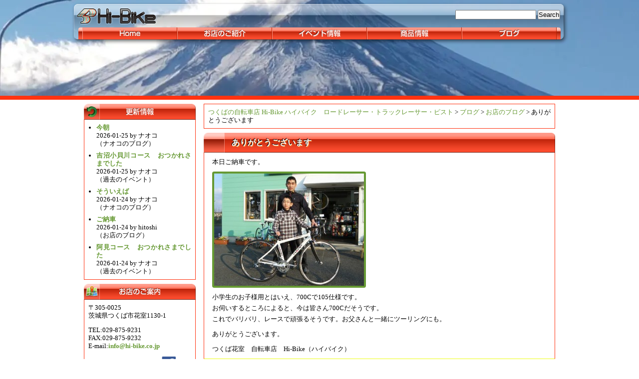

--- FILE ---
content_type: text/html; charset=UTF-8
request_url: https://www.hi-bike.co.jp/2010/03/19/%E3%81%82%E3%82%8A%E3%81%8C%E3%81%A8%E3%81%86%E3%81%94%E3%81%96%E3%81%84%E3%81%BE%E3%81%99-11/
body_size: 9114
content:
<?xml version="1.0" encoding="UTF-8"?>
<!DOCTYPE html PUBLIC "-//W3C//DTD XHTML 1.0 Transitional//EN" "http://www.w3.org/TR/xhtml1/DTD/xhtml1-transitional.dtd">
<html xmlns="http://www.w3.org/1999/xhtml" lang="ja">
<head profile="http://gmpg.org/xfn/11"><style>img.lazy{min-height:1px}</style><link rel="preload" href="https://www.hi-bike.co.jp/wp-content/plugins/w3-total-cache/pub/js/lazyload.min.js" as="script">
	<title>ありがとうございます &#8211; つくばの自転車店 Hi-Bike ハイバイク　ロードレーサー・トラックレーサー・ピスト</title>
	<meta http-equiv="content-type" content="text/html; charset=UTF-8" />
	<link rel="stylesheet" type="text/css" href="https://www.hi-bike.co.jp/wp-content/themes/hi-bike-2-1-3/style.css" />
<meta name='robots' content='max-image-preview:large' />
<script type="text/javascript">
/* <![CDATA[ */
window._wpemojiSettings = {"baseUrl":"https:\/\/s.w.org\/images\/core\/emoji\/14.0.0\/72x72\/","ext":".png","svgUrl":"https:\/\/s.w.org\/images\/core\/emoji\/14.0.0\/svg\/","svgExt":".svg","source":{"concatemoji":"https:\/\/www.hi-bike.co.jp\/wp-includes\/js\/wp-emoji-release.min.js?ver=6.4.7"}};
/*! This file is auto-generated */
!function(i,n){var o,s,e;function c(e){try{var t={supportTests:e,timestamp:(new Date).valueOf()};sessionStorage.setItem(o,JSON.stringify(t))}catch(e){}}function p(e,t,n){e.clearRect(0,0,e.canvas.width,e.canvas.height),e.fillText(t,0,0);var t=new Uint32Array(e.getImageData(0,0,e.canvas.width,e.canvas.height).data),r=(e.clearRect(0,0,e.canvas.width,e.canvas.height),e.fillText(n,0,0),new Uint32Array(e.getImageData(0,0,e.canvas.width,e.canvas.height).data));return t.every(function(e,t){return e===r[t]})}function u(e,t,n){switch(t){case"flag":return n(e,"\ud83c\udff3\ufe0f\u200d\u26a7\ufe0f","\ud83c\udff3\ufe0f\u200b\u26a7\ufe0f")?!1:!n(e,"\ud83c\uddfa\ud83c\uddf3","\ud83c\uddfa\u200b\ud83c\uddf3")&&!n(e,"\ud83c\udff4\udb40\udc67\udb40\udc62\udb40\udc65\udb40\udc6e\udb40\udc67\udb40\udc7f","\ud83c\udff4\u200b\udb40\udc67\u200b\udb40\udc62\u200b\udb40\udc65\u200b\udb40\udc6e\u200b\udb40\udc67\u200b\udb40\udc7f");case"emoji":return!n(e,"\ud83e\udef1\ud83c\udffb\u200d\ud83e\udef2\ud83c\udfff","\ud83e\udef1\ud83c\udffb\u200b\ud83e\udef2\ud83c\udfff")}return!1}function f(e,t,n){var r="undefined"!=typeof WorkerGlobalScope&&self instanceof WorkerGlobalScope?new OffscreenCanvas(300,150):i.createElement("canvas"),a=r.getContext("2d",{willReadFrequently:!0}),o=(a.textBaseline="top",a.font="600 32px Arial",{});return e.forEach(function(e){o[e]=t(a,e,n)}),o}function t(e){var t=i.createElement("script");t.src=e,t.defer=!0,i.head.appendChild(t)}"undefined"!=typeof Promise&&(o="wpEmojiSettingsSupports",s=["flag","emoji"],n.supports={everything:!0,everythingExceptFlag:!0},e=new Promise(function(e){i.addEventListener("DOMContentLoaded",e,{once:!0})}),new Promise(function(t){var n=function(){try{var e=JSON.parse(sessionStorage.getItem(o));if("object"==typeof e&&"number"==typeof e.timestamp&&(new Date).valueOf()<e.timestamp+604800&&"object"==typeof e.supportTests)return e.supportTests}catch(e){}return null}();if(!n){if("undefined"!=typeof Worker&&"undefined"!=typeof OffscreenCanvas&&"undefined"!=typeof URL&&URL.createObjectURL&&"undefined"!=typeof Blob)try{var e="postMessage("+f.toString()+"("+[JSON.stringify(s),u.toString(),p.toString()].join(",")+"));",r=new Blob([e],{type:"text/javascript"}),a=new Worker(URL.createObjectURL(r),{name:"wpTestEmojiSupports"});return void(a.onmessage=function(e){c(n=e.data),a.terminate(),t(n)})}catch(e){}c(n=f(s,u,p))}t(n)}).then(function(e){for(var t in e)n.supports[t]=e[t],n.supports.everything=n.supports.everything&&n.supports[t],"flag"!==t&&(n.supports.everythingExceptFlag=n.supports.everythingExceptFlag&&n.supports[t]);n.supports.everythingExceptFlag=n.supports.everythingExceptFlag&&!n.supports.flag,n.DOMReady=!1,n.readyCallback=function(){n.DOMReady=!0}}).then(function(){return e}).then(function(){var e;n.supports.everything||(n.readyCallback(),(e=n.source||{}).concatemoji?t(e.concatemoji):e.wpemoji&&e.twemoji&&(t(e.twemoji),t(e.wpemoji)))}))}((window,document),window._wpemojiSettings);
/* ]]> */
</script>
<style id='wp-emoji-styles-inline-css' type='text/css'>

	img.wp-smiley, img.emoji {
		display: inline !important;
		border: none !important;
		box-shadow: none !important;
		height: 1em !important;
		width: 1em !important;
		margin: 0 0.07em !important;
		vertical-align: -0.1em !important;
		background: none !important;
		padding: 0 !important;
	}
</style>
<link rel='stylesheet' id='wp-block-library-css' href='https://www.hi-bike.co.jp/wp-includes/css/dist/block-library/style.min.css?ver=6.4.7' type='text/css' media='all' />
<style id='classic-theme-styles-inline-css' type='text/css'>
/*! This file is auto-generated */
.wp-block-button__link{color:#fff;background-color:#32373c;border-radius:9999px;box-shadow:none;text-decoration:none;padding:calc(.667em + 2px) calc(1.333em + 2px);font-size:1.125em}.wp-block-file__button{background:#32373c;color:#fff;text-decoration:none}
</style>
<style id='global-styles-inline-css' type='text/css'>
body{--wp--preset--color--black: #000000;--wp--preset--color--cyan-bluish-gray: #abb8c3;--wp--preset--color--white: #ffffff;--wp--preset--color--pale-pink: #f78da7;--wp--preset--color--vivid-red: #cf2e2e;--wp--preset--color--luminous-vivid-orange: #ff6900;--wp--preset--color--luminous-vivid-amber: #fcb900;--wp--preset--color--light-green-cyan: #7bdcb5;--wp--preset--color--vivid-green-cyan: #00d084;--wp--preset--color--pale-cyan-blue: #8ed1fc;--wp--preset--color--vivid-cyan-blue: #0693e3;--wp--preset--color--vivid-purple: #9b51e0;--wp--preset--gradient--vivid-cyan-blue-to-vivid-purple: linear-gradient(135deg,rgba(6,147,227,1) 0%,rgb(155,81,224) 100%);--wp--preset--gradient--light-green-cyan-to-vivid-green-cyan: linear-gradient(135deg,rgb(122,220,180) 0%,rgb(0,208,130) 100%);--wp--preset--gradient--luminous-vivid-amber-to-luminous-vivid-orange: linear-gradient(135deg,rgba(252,185,0,1) 0%,rgba(255,105,0,1) 100%);--wp--preset--gradient--luminous-vivid-orange-to-vivid-red: linear-gradient(135deg,rgba(255,105,0,1) 0%,rgb(207,46,46) 100%);--wp--preset--gradient--very-light-gray-to-cyan-bluish-gray: linear-gradient(135deg,rgb(238,238,238) 0%,rgb(169,184,195) 100%);--wp--preset--gradient--cool-to-warm-spectrum: linear-gradient(135deg,rgb(74,234,220) 0%,rgb(151,120,209) 20%,rgb(207,42,186) 40%,rgb(238,44,130) 60%,rgb(251,105,98) 80%,rgb(254,248,76) 100%);--wp--preset--gradient--blush-light-purple: linear-gradient(135deg,rgb(255,206,236) 0%,rgb(152,150,240) 100%);--wp--preset--gradient--blush-bordeaux: linear-gradient(135deg,rgb(254,205,165) 0%,rgb(254,45,45) 50%,rgb(107,0,62) 100%);--wp--preset--gradient--luminous-dusk: linear-gradient(135deg,rgb(255,203,112) 0%,rgb(199,81,192) 50%,rgb(65,88,208) 100%);--wp--preset--gradient--pale-ocean: linear-gradient(135deg,rgb(255,245,203) 0%,rgb(182,227,212) 50%,rgb(51,167,181) 100%);--wp--preset--gradient--electric-grass: linear-gradient(135deg,rgb(202,248,128) 0%,rgb(113,206,126) 100%);--wp--preset--gradient--midnight: linear-gradient(135deg,rgb(2,3,129) 0%,rgb(40,116,252) 100%);--wp--preset--font-size--small: 13px;--wp--preset--font-size--medium: 20px;--wp--preset--font-size--large: 36px;--wp--preset--font-size--x-large: 42px;--wp--preset--spacing--20: 0.44rem;--wp--preset--spacing--30: 0.67rem;--wp--preset--spacing--40: 1rem;--wp--preset--spacing--50: 1.5rem;--wp--preset--spacing--60: 2.25rem;--wp--preset--spacing--70: 3.38rem;--wp--preset--spacing--80: 5.06rem;--wp--preset--shadow--natural: 6px 6px 9px rgba(0, 0, 0, 0.2);--wp--preset--shadow--deep: 12px 12px 50px rgba(0, 0, 0, 0.4);--wp--preset--shadow--sharp: 6px 6px 0px rgba(0, 0, 0, 0.2);--wp--preset--shadow--outlined: 6px 6px 0px -3px rgba(255, 255, 255, 1), 6px 6px rgba(0, 0, 0, 1);--wp--preset--shadow--crisp: 6px 6px 0px rgba(0, 0, 0, 1);}:where(.is-layout-flex){gap: 0.5em;}:where(.is-layout-grid){gap: 0.5em;}body .is-layout-flow > .alignleft{float: left;margin-inline-start: 0;margin-inline-end: 2em;}body .is-layout-flow > .alignright{float: right;margin-inline-start: 2em;margin-inline-end: 0;}body .is-layout-flow > .aligncenter{margin-left: auto !important;margin-right: auto !important;}body .is-layout-constrained > .alignleft{float: left;margin-inline-start: 0;margin-inline-end: 2em;}body .is-layout-constrained > .alignright{float: right;margin-inline-start: 2em;margin-inline-end: 0;}body .is-layout-constrained > .aligncenter{margin-left: auto !important;margin-right: auto !important;}body .is-layout-constrained > :where(:not(.alignleft):not(.alignright):not(.alignfull)){max-width: var(--wp--style--global--content-size);margin-left: auto !important;margin-right: auto !important;}body .is-layout-constrained > .alignwide{max-width: var(--wp--style--global--wide-size);}body .is-layout-flex{display: flex;}body .is-layout-flex{flex-wrap: wrap;align-items: center;}body .is-layout-flex > *{margin: 0;}body .is-layout-grid{display: grid;}body .is-layout-grid > *{margin: 0;}:where(.wp-block-columns.is-layout-flex){gap: 2em;}:where(.wp-block-columns.is-layout-grid){gap: 2em;}:where(.wp-block-post-template.is-layout-flex){gap: 1.25em;}:where(.wp-block-post-template.is-layout-grid){gap: 1.25em;}.has-black-color{color: var(--wp--preset--color--black) !important;}.has-cyan-bluish-gray-color{color: var(--wp--preset--color--cyan-bluish-gray) !important;}.has-white-color{color: var(--wp--preset--color--white) !important;}.has-pale-pink-color{color: var(--wp--preset--color--pale-pink) !important;}.has-vivid-red-color{color: var(--wp--preset--color--vivid-red) !important;}.has-luminous-vivid-orange-color{color: var(--wp--preset--color--luminous-vivid-orange) !important;}.has-luminous-vivid-amber-color{color: var(--wp--preset--color--luminous-vivid-amber) !important;}.has-light-green-cyan-color{color: var(--wp--preset--color--light-green-cyan) !important;}.has-vivid-green-cyan-color{color: var(--wp--preset--color--vivid-green-cyan) !important;}.has-pale-cyan-blue-color{color: var(--wp--preset--color--pale-cyan-blue) !important;}.has-vivid-cyan-blue-color{color: var(--wp--preset--color--vivid-cyan-blue) !important;}.has-vivid-purple-color{color: var(--wp--preset--color--vivid-purple) !important;}.has-black-background-color{background-color: var(--wp--preset--color--black) !important;}.has-cyan-bluish-gray-background-color{background-color: var(--wp--preset--color--cyan-bluish-gray) !important;}.has-white-background-color{background-color: var(--wp--preset--color--white) !important;}.has-pale-pink-background-color{background-color: var(--wp--preset--color--pale-pink) !important;}.has-vivid-red-background-color{background-color: var(--wp--preset--color--vivid-red) !important;}.has-luminous-vivid-orange-background-color{background-color: var(--wp--preset--color--luminous-vivid-orange) !important;}.has-luminous-vivid-amber-background-color{background-color: var(--wp--preset--color--luminous-vivid-amber) !important;}.has-light-green-cyan-background-color{background-color: var(--wp--preset--color--light-green-cyan) !important;}.has-vivid-green-cyan-background-color{background-color: var(--wp--preset--color--vivid-green-cyan) !important;}.has-pale-cyan-blue-background-color{background-color: var(--wp--preset--color--pale-cyan-blue) !important;}.has-vivid-cyan-blue-background-color{background-color: var(--wp--preset--color--vivid-cyan-blue) !important;}.has-vivid-purple-background-color{background-color: var(--wp--preset--color--vivid-purple) !important;}.has-black-border-color{border-color: var(--wp--preset--color--black) !important;}.has-cyan-bluish-gray-border-color{border-color: var(--wp--preset--color--cyan-bluish-gray) !important;}.has-white-border-color{border-color: var(--wp--preset--color--white) !important;}.has-pale-pink-border-color{border-color: var(--wp--preset--color--pale-pink) !important;}.has-vivid-red-border-color{border-color: var(--wp--preset--color--vivid-red) !important;}.has-luminous-vivid-orange-border-color{border-color: var(--wp--preset--color--luminous-vivid-orange) !important;}.has-luminous-vivid-amber-border-color{border-color: var(--wp--preset--color--luminous-vivid-amber) !important;}.has-light-green-cyan-border-color{border-color: var(--wp--preset--color--light-green-cyan) !important;}.has-vivid-green-cyan-border-color{border-color: var(--wp--preset--color--vivid-green-cyan) !important;}.has-pale-cyan-blue-border-color{border-color: var(--wp--preset--color--pale-cyan-blue) !important;}.has-vivid-cyan-blue-border-color{border-color: var(--wp--preset--color--vivid-cyan-blue) !important;}.has-vivid-purple-border-color{border-color: var(--wp--preset--color--vivid-purple) !important;}.has-vivid-cyan-blue-to-vivid-purple-gradient-background{background: var(--wp--preset--gradient--vivid-cyan-blue-to-vivid-purple) !important;}.has-light-green-cyan-to-vivid-green-cyan-gradient-background{background: var(--wp--preset--gradient--light-green-cyan-to-vivid-green-cyan) !important;}.has-luminous-vivid-amber-to-luminous-vivid-orange-gradient-background{background: var(--wp--preset--gradient--luminous-vivid-amber-to-luminous-vivid-orange) !important;}.has-luminous-vivid-orange-to-vivid-red-gradient-background{background: var(--wp--preset--gradient--luminous-vivid-orange-to-vivid-red) !important;}.has-very-light-gray-to-cyan-bluish-gray-gradient-background{background: var(--wp--preset--gradient--very-light-gray-to-cyan-bluish-gray) !important;}.has-cool-to-warm-spectrum-gradient-background{background: var(--wp--preset--gradient--cool-to-warm-spectrum) !important;}.has-blush-light-purple-gradient-background{background: var(--wp--preset--gradient--blush-light-purple) !important;}.has-blush-bordeaux-gradient-background{background: var(--wp--preset--gradient--blush-bordeaux) !important;}.has-luminous-dusk-gradient-background{background: var(--wp--preset--gradient--luminous-dusk) !important;}.has-pale-ocean-gradient-background{background: var(--wp--preset--gradient--pale-ocean) !important;}.has-electric-grass-gradient-background{background: var(--wp--preset--gradient--electric-grass) !important;}.has-midnight-gradient-background{background: var(--wp--preset--gradient--midnight) !important;}.has-small-font-size{font-size: var(--wp--preset--font-size--small) !important;}.has-medium-font-size{font-size: var(--wp--preset--font-size--medium) !important;}.has-large-font-size{font-size: var(--wp--preset--font-size--large) !important;}.has-x-large-font-size{font-size: var(--wp--preset--font-size--x-large) !important;}
.wp-block-navigation a:where(:not(.wp-element-button)){color: inherit;}
:where(.wp-block-post-template.is-layout-flex){gap: 1.25em;}:where(.wp-block-post-template.is-layout-grid){gap: 1.25em;}
:where(.wp-block-columns.is-layout-flex){gap: 2em;}:where(.wp-block-columns.is-layout-grid){gap: 2em;}
.wp-block-pullquote{font-size: 1.5em;line-height: 1.6;}
</style>

<!-- PixoPoint Menu Plugin v0.6.30 by PixoPoint Web Development ... http://pixopoint.com/pixopoint-menu/ -->
<link rel="stylesheet" type="text/css" href="https://www.hi-bike.co.jp/wp-content/plugins/pixopoint-menu/css/style.php" />
<!--[if lte IE 7]><script type="text/javascript" src="https://www.hi-bike.co.jp/wp-content/plugins/pixopoint-menu/scripts/suckerfish_ie.js"></script><![endif]-->
<link rel="https://api.w.org/" href="https://www.hi-bike.co.jp/wp-json/" /><link rel="alternate" type="application/json" href="https://www.hi-bike.co.jp/wp-json/wp/v2/posts/5138" /><link rel="EditURI" type="application/rsd+xml" title="RSD" href="https://www.hi-bike.co.jp/xmlrpc.php?rsd" />
<meta name="generator" content="WordPress 6.4.7" />
<link rel="canonical" href="https://www.hi-bike.co.jp/2010/03/19/%e3%81%82%e3%82%8a%e3%81%8c%e3%81%a8%e3%81%86%e3%81%94%e3%81%96%e3%81%84%e3%81%be%e3%81%99-11/" />
<link rel='shortlink' href='https://www.hi-bike.co.jp/?p=5138' />
<link rel="alternate" type="application/json+oembed" href="https://www.hi-bike.co.jp/wp-json/oembed/1.0/embed?url=https%3A%2F%2Fwww.hi-bike.co.jp%2F2010%2F03%2F19%2F%25e3%2581%2582%25e3%2582%258a%25e3%2581%258c%25e3%2581%25a8%25e3%2581%2586%25e3%2581%2594%25e3%2581%2596%25e3%2581%2584%25e3%2581%25be%25e3%2581%2599-11%2F" />
<link rel="alternate" type="text/xml+oembed" href="https://www.hi-bike.co.jp/wp-json/oembed/1.0/embed?url=https%3A%2F%2Fwww.hi-bike.co.jp%2F2010%2F03%2F19%2F%25e3%2581%2582%25e3%2582%258a%25e3%2581%258c%25e3%2581%25a8%25e3%2581%2586%25e3%2581%2594%25e3%2581%2596%25e3%2581%2584%25e3%2581%25be%25e3%2581%2599-11%2F&#038;format=xml" />
<link rel="stylesheet" type="text/css" href="https://www.hi-bike.co.jp/wp-content/plugins/lpbc-archive/lpbc-archive.css" />
	<!-- Suckerfish WordPress plugin by Ryan Hellyer ... https://geek.hellyer.kiwi/ -->
	<!--[if lte IE 7]><script type="text/javascript" src="https://www.hi-bike.co.jp/wp-content/plugins/ryans-suckerfish-wordpress-dropdown-menu/suckerfish_ie.js"></script><![endif]-->

			<style type="text/css">
				div#eyecatch { background: url(https://www.hi-bike.co.jp/wp-content/uploads/2024/01/cropped-cropped-3d4bf3bfe6ed839b9122b366a947bef3.jpg) center center no-repeat }
			</style>
			<link rel="alternate" type="application/rss+xml" href="https://www.hi-bike.co.jp/feed/" title="つくばの自転車店 Hi-Bike ハイバイク　ロードレーサー・トラックレーサー・ピスト latest posts" />
	<link rel="alternate" type="application/rss+xml" href="https://www.hi-bike.co.jp/comments/feed/" title="つくばの自転車店 Hi-Bike ハイバイク　ロードレーサー・トラックレーサー・ピスト latest comments" />
	<link rel="pingback" href="https://www.hi-bike.co.jp/xmlrpc.php" />
<!--[if IE 6]>
<script src="http://www.hi-bike.co.jp/wp-content/scripts/DD_belatedPNG.js"></script>
<script>DD_belatedPNG.fix('img, div, .png_bg');</script>
<![endif]--> 
<!--[if IE]>
	<script type="text/javascript" src="http://www.hi-bike.co.jp/wp-content/scripts/jquery.js"></script>
		<scripttype="text/javascript" src="http://www.hi-bike.co.jp/wp-content/scripts/jquery.dimensions.js"></script>
		<script type="text/javascript" src="http://www.hi-bike.co.jp/wp-content/scripts/jquery.dropshadow.js"></script>
	<script type="text/javascript">
		window.onload = function(){
		$("h1.page-title").dropShadow({
		left: 0,                           // 左からの距離
		top: 2,                            // 上からの距離
		opacity: 0.75,                      // 透明度
		blur: 2,                           // ぼかし
		color: "black"                       // 影の色
		});
		}
	</script>
<![endif]-->

</head>

<body class="wordpress y2026 m01 d26 h06 single postid-5138 s-y2010 s-m03 s-d20 s-h05 s-category-shopblog s-author-dongamekiller">
	<div id="wrapper" class="hfeed">
		<div id="header">
			<a id="logo" href="http://www.hi-bike.co.jp/"><img class="lazy" src="data:image/svg+xml,%3Csvg%20xmlns='http://www.w3.org/2000/svg'%20viewBox='0%200%20169%2044'%3E%3C/svg%3E" data-src="https://www.hi-bike.co.jp/wp-content/themes/hi-bike-2-1-3/images/logo.png" alt="Hi-Bike" title="Hi-Bike ロゴ―マーク" width=169 height=44></a>
			<div id="menu">
				
<!-- PixoPoint Menu Plugin by PixoPoint Web Development ... http://pixopoint.com/pixopoint-menu/ -->

<div id="pixopoint_menu1_wrapper">
	<div id="pixopoint_menu1">

		<ul class="sf-menu" id="suckerfishnav">
<li><a href="https://www.hi-bike.co.jp/">Home</a></li><li class="page_item page-item-2 page_item_has_children"><a href="https://www.hi-bike.co.jp/about/">お店のご紹介</a>
<ul class='children'>
	<li class="page_item page-item-2853 page_item_has_children"><a href="https://www.hi-bike.co.jp/about/milani%e3%83%bb%e3%83%9f%e3%83%a9%e3%83%bc%e3%83%8b/">milani・ミラーニ</a>
	<ul class='children'>
		<li class="page_item page-item-2885"><a href="https://www.hi-bike.co.jp/about/milani%e3%83%bb%e3%83%9f%e3%83%a9%e3%83%bc%e3%83%8b/%e3%83%9f%e3%83%a9%e3%83%bc%e3%83%8b%e7%a4%be%e3%81%ae%e6%ad%b4%e5%8f%b2/">ミラーニ社の歴史</a></li>
		<li class="page_item page-item-2883"><a href="https://www.hi-bike.co.jp/about/milani%e3%83%bb%e3%83%9f%e3%83%a9%e3%83%bc%e3%83%8b/%e3%83%ac%e3%83%bc%e3%82%b9%e3%82%b7%e3%83%bc%e3%83%b3%e3%81%a7%e3%81%ae%e6%b4%bb%e8%ba%8d/">レースシーンでの活躍</a></li>
		<li class="page_item page-item-2900 page_item_has_children"><a href="https://www.hi-bike.co.jp/about/milani%e3%83%bb%e3%83%9f%e3%83%a9%e3%83%bc%e3%83%8b/%e3%83%a2%e3%83%87%e3%83%ab%e3%81%ae%e3%81%94%e7%b4%b9%e4%bb%8b/">モデルのご紹介</a>
		<ul class='children'>
			<li class="page_item page-item-9473"><a href="https://www.hi-bike.co.jp/about/milani%e3%83%bb%e3%83%9f%e3%83%a9%e3%83%bc%e3%83%8b/%e3%83%a2%e3%83%87%e3%83%ab%e3%81%ae%e3%81%94%e7%b4%b9%e4%bb%8b/%e3%82%af%e3%83%ad%e3%82%b9%e3%83%90%e3%82%a4%e3%82%af/">クロスバイク</a></li>
			<li class="page_item page-item-2913"><a href="https://www.hi-bike.co.jp/about/milani%e3%83%bb%e3%83%9f%e3%83%a9%e3%83%bc%e3%83%8b/%e3%83%a2%e3%83%87%e3%83%ab%e3%81%ae%e3%81%94%e7%b4%b9%e4%bb%8b/%e3%83%ad%e3%83%bc%e3%83%89%e3%83%ac%e3%83%bc%e3%82%b5%e3%83%bc/">ロードレーサー</a></li>
			<li class="page_item page-item-2926"><a href="https://www.hi-bike.co.jp/about/milani%e3%83%bb%e3%83%9f%e3%83%a9%e3%83%bc%e3%83%8b/%e3%83%a2%e3%83%87%e3%83%ab%e3%81%ae%e3%81%94%e7%b4%b9%e4%bb%8b/%e3%83%88%e3%83%a9%e3%83%83%e3%82%af%e3%83%ac%e3%83%bc%e3%82%b5%e3%83%bc%e3%83%bb%e3%83%94%e3%82%b9%e3%83%88/">トラックレーサー・ピスト</a></li>
			<li class="page_item page-item-2922"><a href="https://www.hi-bike.co.jp/about/milani%e3%83%bb%e3%83%9f%e3%83%a9%e3%83%bc%e3%83%8b/%e3%83%a2%e3%83%87%e3%83%ab%e3%81%ae%e3%81%94%e7%b4%b9%e4%bb%8b/%e3%82%b7%e3%82%af%e3%83%ad%e3%82%af%e3%83%ad%e3%82%b9%e3%83%90%e3%82%a4%e3%82%af/">シクロクロスバイク</a></li>
			<li class="page_item page-item-2919"><a href="https://www.hi-bike.co.jp/about/milani%e3%83%bb%e3%83%9f%e3%83%a9%e3%83%bc%e3%83%8b/%e3%83%a2%e3%83%87%e3%83%ab%e3%81%ae%e3%81%94%e7%b4%b9%e4%bb%8b/tt%e3%83%90%e3%82%a4%e3%82%af/">TTバイク</a></li>
		</ul>
</li>
	</ul>
</li>
	<li class="page_item page-item-59950"><a href="https://www.hi-bike.co.jp/about/%e7%8f%be%e9%87%91%e3%83%9d%e3%82%a4%e3%83%b3%e3%83%88%e3%82%ab%e3%83%bc%e3%83%89/">現金ポイントカード</a></li>
	<li class="page_item page-item-313"><a href="https://www.hi-bike.co.jp/about/brands/">主な取り扱いブランド</a></li>
	<li class="page_item page-item-31"><a href="https://www.hi-bike.co.jp/about/calendar/">カレンダー</a></li>
	<li class="page_item page-item-315 page_item_has_children"><a href="https://www.hi-bike.co.jp/about/maintenance/">サービス・トレーニング</a>
	<ul class='children'>
		<li class="page_item page-item-427"><a href="https://www.hi-bike.co.jp/about/maintenance/overhaul/">オーバーホール</a></li>
	</ul>
</li>
	<li class="page_item page-item-10"><a href="https://www.hi-bike.co.jp/about/the-location-and-access/">所在地とアクセス</a></li>
	<li class="page_item page-item-17"><a href="https://www.hi-bike.co.jp/about/the-staff/">スタッフのご紹介</a></li>
</ul>
</li>
<li class="cat-item cat-item-1"><a href="https://www.hi-bike.co.jp/category/events/">イベント情報</a>
<ul class='children'>
<li class="cat-item cat-item-30"><a href="https://www.hi-bike.co.jp/category/events/recruit/">参加者募集中！</a>
</li>
<li class="cat-item cat-item-31"><a href="https://www.hi-bike.co.jp/category/events/attention/">ご参加頂くにあたって</a>
</li>
<li class="cat-item cat-item-32"><a href="https://www.hi-bike.co.jp/category/events/past_event/">過去のイベント</a>
</li>
<li class="cat-item cat-item-33"><a href="https://www.hi-bike.co.jp/category/events/kind_of_event/">イベントの種類</a>
</li>
<li class="cat-item cat-item-34"><a href="https://www.hi-bike.co.jp/category/events/%e4%bb%8a%e6%9c%88%e3%81%ae%e3%82%a4%e3%83%99%e3%83%b3%e3%83%88/">今月のイベント</a>
</li>
</ul>
</li>
<li class="cat-item cat-item-3"><a href="https://www.hi-bike.co.jp/category/items/">商品情報</a>
<ul class='children'>
<li class="cat-item cat-item-14"><a href="https://www.hi-bike.co.jp/category/items/supplements/">補給</a>
</li>
<li class="cat-item cat-item-15"><a href="https://www.hi-bike.co.jp/category/items/tires_tubes/">タイヤ・チューブ</a>
</li>
<li class="cat-item cat-item-16"><a href="https://www.hi-bike.co.jp/category/items/wheels/">ホイール</a>
</li>
<li class="cat-item cat-item-17"><a href="https://www.hi-bike.co.jp/category/items/saddles/">サドル</a>
</li>
<li class="cat-item cat-item-18"><a href="https://www.hi-bike.co.jp/category/items/pumps/">ポンプ</a>
</li>
<li class="cat-item cat-item-19"><a href="https://www.hi-bike.co.jp/category/items/wears/">ウェア</a>
</li>
<li class="cat-item cat-item-20"><a href="https://www.hi-bike.co.jp/category/items/accessories/">アクセサリー</a>
</li>
<li class="cat-item cat-item-21"><a href="https://www.hi-bike.co.jp/category/items/components/">コンポーネント</a>
</li>
<li class="cat-item cat-item-22"><a href="https://www.hi-bike.co.jp/category/items/frames/">フレーム</a>
</li>
<li class="cat-item cat-item-23"><a href="https://www.hi-bike.co.jp/category/items/complete_bikes/">完成車</a>
</li>
<li class="cat-item cat-item-35"><a href="https://www.hi-bike.co.jp/category/items/%e3%83%98%e3%83%ab%e3%83%a1%e3%83%83%e3%83%88%e3%83%bb%e3%82%a2%e3%82%a4%e3%82%a6%e3%82%a7%e3%82%a2/">ヘルメット・アイウェア</a>
</li>
<li class="cat-item cat-item-46"><a href="https://www.hi-bike.co.jp/category/items/milani%e3%83%bb%e3%83%9f%e3%83%a9%e3%83%bc%e3%83%8b/">milani・ミラーニ</a>
</li>
</ul>
</li>
<li class="cat-item cat-item-4"><a href="https://www.hi-bike.co.jp/category/blog/">ブログ</a>
<ul class='children'>
<li class="cat-item cat-item-7"><a href="https://www.hi-bike.co.jp/category/blog/shopblog/">お店のブログ</a>
</li>
<li class="cat-item cat-item-8"><a href="https://www.hi-bike.co.jp/category/blog/manager-the-adults-blog/">店長ブログ</a>
</li>
<li class="cat-item cat-item-10"><a href="https://www.hi-bike.co.jp/category/blog/tsukadas-blog/">ツカダブログ</a>
</li>
<li class="cat-item cat-item-27"><a href="https://www.hi-bike.co.jp/category/blog/naokos-blog/">ナオコのブログ</a>
</li>
</ul>
</li>
</ul>
	</div>
</div>
			</div><!-- #menu -->
			<form id="searchform" class="blog-search" method="get" action="https://www.hi-bike.co.jp">
				<input id="s" name="s" type="text" class="text" value="" size="20" tabindex="1" />
				<input type="submit" class="button" value="Search" tabindex="2" />
			</form><!-- #searchform -->
		</div><!--  #header -->
		<div id="access">
	<!--		<div class="skip-link"><a href="#content" title="Skip to content">Skip to content</a></div> -->
					</div><!-- #access -->	<div id="eyecatch">
	</div><!-- #eyecatch -->
	<!-- カバー -->
	<div id="cover">

	<!-- フィッター -->
	<div id="fitter">

	<!-- コンテナ -->
	<div id="container">

		<!-- コンテント -->
		<div id="content">


			<div class="breadcrumb">
				<!-- Breadcrumb NavXT 7.3.0 -->
<span property="itemListElement" typeof="ListItem"><a property="item" typeof="WebPage" title="つくばの自転車店 Hi-Bike ハイバイク　ロードレーサー・トラックレーサー・ピストへ移動する" href="https://www.hi-bike.co.jp" class="home" ><span property="name">つくばの自転車店 Hi-Bike ハイバイク　ロードレーサー・トラックレーサー・ピスト</span></a><meta property="position" content="1"></span> &gt; <span property="itemListElement" typeof="ListItem"><a property="item" typeof="WebPage" title="Go to the ブログ カテゴリー archives." href="https://www.hi-bike.co.jp/category/blog/" class="taxonomy category" ><span property="name">ブログ</span></a><meta property="position" content="2"></span> &gt; <span property="itemListElement" typeof="ListItem"><a property="item" typeof="WebPage" title="Go to the お店のブログ カテゴリー archives." href="https://www.hi-bike.co.jp/category/blog/shopblog/" class="taxonomy category" ><span property="name">お店のブログ</span></a><meta property="position" content="3"></span> &gt; <span property="itemListElement" typeof="ListItem"><span property="name" class="post post-post current-item">ありがとうございます</span><meta property="url" content="https://www.hi-bike.co.jp/2010/03/19/%e3%81%82%e3%82%8a%e3%81%8c%e3%81%a8%e3%81%86%e3%81%94%e3%81%96%e3%81%84%e3%81%be%e3%81%99-11/"><meta property="position" content="4"></span>			</div>

			<div id="post-5138" class="hentry p1 post publish author-%e3%83%84%e3%82%ab%e3%83%80 category-shopblog untagged y2010 m03 d20 h05">
				<h2 class="entry-title">ありがとうございます</h2>
				<div class="entry-content">
<p>本日ご納車です。</p>
<p><a href="https://www.hi-bike.co.jp/wp-content/uploads/2010/03/ddcee37be19ae808e868709047643094.jpg"><img fetchpriority="high" decoding="async" src="data:image/svg+xml,%3Csvg%20xmlns='http://www.w3.org/2000/svg'%20viewBox='0%200%20300%20225'%3E%3C/svg%3E" data-src="https://www.hi-bike.co.jp/wp-content/uploads/2010/03/ddcee37be19ae808e868709047643094-300x225.jpg" alt="" title="" width="300" height="225" class="alignnone size-medium wp-image-5139 lazy" data-srcset="https://www.hi-bike.co.jp/wp-content/uploads/2010/03/ddcee37be19ae808e868709047643094-300x225.jpg 300w, https://www.hi-bike.co.jp/wp-content/uploads/2010/03/ddcee37be19ae808e868709047643094.jpg 640w" data-sizes="(max-width: 300px) 100vw, 300px" /></a><br />
小学生のお子様用とはいえ、700Cで105仕様です。<br />
お伺いするところによると、今は皆さん700Cだそうです。<br />
これでバリバリ、レースで頑張るそうです。お父さんと一緒にツーリングにも。</p>
<p>ありがとうございます。</p>
<p>つくば花室　自転車店　Hi-Bike（ハイバイク）</p>

			</div><!-- .post -->
				<div class="entry-meta">
					<div class="meta-text">
						<a href="https://www.hi-bike.co.jp/category/blog/shopblog/" rel="category tag">お店のブログ</a>
						Both comments and trackbacks are currently closed.					</div>
				</div>
			</div>
			<div id="nav-below" class="navigation">
				<div class="nav-previous"><a href="https://www.hi-bike.co.jp/2010/03/19/%e3%83%ac%e3%82%a4%e3%83%b3%e3%83%9c%e3%83%bc%e3%83%ad%e3%83%bc%e3%82%ba/" rel="prev"><span class="meta-nav">&laquo;</span> レインボーローズ</a></div>
				<div class="nav-next"><a href="https://www.hi-bike.co.jp/2010/03/19/fuji-1%e5%8f%b0%e7%9b%ae/" rel="next">FUJI 1台目 STRATOS <span class="meta-nav">&raquo;</span></a></div>
			</div>

			<div id="comments">

			</div><!-- #comments -->

		</div><!-- #content -->
	</div><!-- #container -->

	<div id="primary" class="sidebar">
		<ul class="xoxo">

			<li id="recent-posts" class="widget widget_rrm_recent_posts">
				<h3 class="widgettitle">更新情報</h3>
<ul><li><h4><a href="https://www.hi-bike.co.jp/2026/01/25/%e4%bb%8a%e6%9c%9d-18/" rel="bookmark" title="2026-01-25">今朝</a></h4>2026-01-25 by ナオコ<br>（ナオコのブログ）</li>

<li><h4><a href="https://www.hi-bike.co.jp/2026/01/25/%e5%90%89%e6%b2%bc%e5%b0%8f%e8%b2%9d%e5%b7%9d%e3%82%b3%e3%83%bc%e3%82%b9%e3%80%80%e3%81%8a%e3%81%a4%e3%81%8b%e3%82%8c%e3%81%95%e3%81%be%e3%81%a7%e3%81%97%e3%81%9f-17/" rel="bookmark" title="2026-01-25">吉沼小貝川コース　おつかれさまでした</a></h4>2026-01-25 by ナオコ<br>（過去のイベント）</li>

<li><h4><a href="https://www.hi-bike.co.jp/2026/01/24/%e3%81%9d%e3%81%86%e3%81%84%e3%81%88%e3%81%b0-13/" rel="bookmark" title="2026-01-24">そういえば</a></h4>2026-01-24 by ナオコ<br>（ナオコのブログ）</li>

<li><h4><a href="https://www.hi-bike.co.jp/2026/01/24/%e3%81%94%e7%b4%8d%e8%bb%8a-439/" rel="bookmark" title="2026-01-24">ご納車</a></h4>2026-01-24 by hitoshi<br>（お店のブログ）</li>

<li><h4><a href="https://www.hi-bike.co.jp/2026/01/24/%e9%98%bf%e8%a6%8b%e3%82%b3%e3%83%bc%e3%82%b9%e3%80%80%e3%81%8a%e3%81%a4%e3%81%8b%e3%82%8c%e3%81%95%e3%81%be%e3%81%a7%e3%81%97%e3%81%9f-3/" rel="bookmark" title="2026-01-24">阿見コース　おつかれさまでした</a></h4>2026-01-24 by ナオコ<br>（過去のイベント）</li>
</ul><!-- Recent Posts took 3.309 ms -->
			</li>

			<li id="text-3" class="widget widget_text">
				<h3 class="widgettitle">お店のご案内</h3>
			<div class="textwidget"><p>〒305-0025<br />茨城県つくば市花室1130-1</p>
<p>TEL:029-875-9231<br />FAX:029-875-9232<br />
E-mail:<a href="mailto:info@hi-bike.co.jp?preview=1&amp;template=hibike-2010-03&amp;stylesheet=hibike-2010-03">info@hi-bike.co.jp</a></p>
<center><a href="https://www.facebook.com/Hi-Bike-%E3%83%8F%E3%82%A4%E3%83%90%E3%82%A4%E3%82%AF-170807003011736/"><img class="lazy" src="data:image/svg+xml,%3Csvg%20xmlns='http://www.w3.org/2000/svg'%20viewBox='0%200%201%201'%3E%3C/svg%3E" data-src="http://www.hi-bike.co.jp/wp-content/uploads/2016/09/FB-FindUsonFacebook-online-144_ja_JP.png"></a></center><br />
<p>営業時間<br />12:00～19:00</p><p>定休日<br /> 毎週水・木曜日<br />（ただし祝日の場合は営業）</p>
<p>無料駐車場あり<br />敷地内に15台駐車可</p></div>
		
			</li>
		</ul>
	</div><!-- #primary .sidebar -->

	<div id="secondary" class="sidebar">
		<ul class="xoxo">

			<li id="rss-links">
				<h3>RSS Feeds</h3>
				<ul>
					<li><a href="https://www.hi-bike.co.jp/feed/" title="つくばの自転車店 Hi-Bike ハイバイク　ロードレーサー・トラックレーサー・ピスト latest posts" rel="alternate" type="application/rss+xml">All posts</a></li>
					<li><a href="https://www.hi-bike.co.jp/comments/feed/" title="つくばの自転車店 Hi-Bike ハイバイク　ロードレーサー・トラックレーサー・ピスト latest comments" rel="alternate" type="application/rss+xml">All comments</a></li>
				</ul>
			</li>

			<li id="meta">
				<h3>Meta</h3>
				<ul>
					<li><a href="https://www.hi-bike.co.jp/wp-login.php?action=register">登録</a></li>
					<li><a href="https://www.hi-bike.co.jp/wp-login.php">ログイン</a></li>
					
				</ul>
			</li>
		</ul>
	</div><!-- #secondary .sidebar -->
		</div><!-- #fitter -->
		<!-- /フィッター -->

	</div"><!-- #cover -->
	<!-- /カバー -->

</div><!-- #wrapper .hfeed -->
	<div id="footer">
		<p>Copyright © 2024 - 2009 Hi-Bike Co.,Ltd. All Rights Reserved.</p>
		<span id="generator-link"><a href="http://wordpress.org/" title="WordPress" rel="generator">WordPress</a></span>
		<span class="meta-sep">|</span>
		<span id="theme-link"><a href="http://www.plaintxt.org/themes/sandbox/" title="Sandbox theme for WordPress" rel="designer">Sandbox</a></span>
	</div><!-- #footer -->


<script>window.w3tc_lazyload=1,window.lazyLoadOptions={elements_selector:".lazy",callback_loaded:function(t){var e;try{e=new CustomEvent("w3tc_lazyload_loaded",{detail:{e:t}})}catch(a){(e=document.createEvent("CustomEvent")).initCustomEvent("w3tc_lazyload_loaded",!1,!1,{e:t})}window.dispatchEvent(e)}}</script><script async src="https://www.hi-bike.co.jp/wp-content/plugins/w3-total-cache/pub/js/lazyload.min.js"></script></body>
</html>
<!--
Performance optimized by W3 Total Cache. Learn more: https://www.boldgrid.com/w3-total-cache/

オブジェクトキャッシュ 67/99 オブジェクトが APC を使用中
Page Caching using Disk: Enhanced 
Lazy Loading
データベースキャッシュ 1/12 クエリーが0.005秒で APC を使用中

Served from: www.hi-bike.co.jp @ 2026-01-26 06:36:34 by W3 Total Cache
-->

--- FILE ---
content_type: text/css
request_url: https://www.hi-bike.co.jp/wp-content/themes/hi-bike-2-1-3/style.css
body_size: 17119
content:
/*
THEME NAME: Hi-Bike 2.1.3
THEME URI: http://www.plaintxt.org/themes/sandbox/
DESCRIPTION: Theme for hi-bike.co.jp, It is modified version of rich with powerful and dynamic semantic class selectors, Sandbox, which is a canvas for CSS artists.
VERSION: 2.1.0 from Sandbox 1.6.1
AUTHOR: <a href="http://andy.wordpress.com/">Andy Skelton</a> &amp; <a href="http://www.plaintxt.org/">Scott Allan Wallick</a>, and modified by Kudo Shinsuke
AUTHOR URI:
TAGS: white, microformats, fixed-width, flexible-width, one-column, two-columns, three-columns, four-columns, left-sidebar, right-sidebar
*/

/* バージョン履歴
   ==============
2024-01-14	2.1.3	PHP 8.0 へ対応
2024-01-07	2.1.2	PHP 7.4 へ対応
2019-12-11	2.1.1   Counterize II がデーターベースを巨大化させていたため、削除。それに伴い、関連する php を削除。
2010-11-09	2.1.0	WordPress 3.0 のカスタムヘッダーに対応。
2010-11-09	2.0.3	List category posts 0.12 に対応。
2010-05-02	2.0.2	IE8 でメニューが正常に動作しなかった問題を修正。
2010-04-24	2.0.1	Older Posts が動作しなかった問題を修正。
2010-04-23	2.0.0	ウェブサイトの横幅を 1,000px から 960px に縮小、サイドバーの横幅を 290px から 240px に縮小、YUI 3 を導入、デザイン大幅変更、インデックスページの充実。
2010-03-16	1.1.0	フローティング・バーを廃止、ヘッダーに統合、小型化。アイキャッチ・マスクを廃止、アイキャッチを小型化。ページ上部のコードを変更。メニューを 3 階層表示まで対応、メニューのデザインの大幅変更。
2010-03-03	1.0.3	Pixopoint Menu の要素を style.css に移動、hi-bike の表記を Hi-Bile に変更、div#container 内の img 要素に border を追加。
2010-01-27	1.0.2	「店長のオススメ」を追加。
2010-01-12	1.0.1	Internet Explorer 6/7 で正常に表示されないバグを修正。
2009-12-15	1.0.0	最初のバージョン
*/

/* YUI 3 */
@import url('css/yui3.css');

/* Just some example content */
div.skip-link {
position:absolute;
right:1em;
top:1em;
}
body { background: #FFF; margin: 0px; padding: 0px }
	h1, h2, h3, h4, h5, h6 { font-weight: bold }
	abbr { border: none }
	a { text-decoration: none; color: #693; font-weight: bold }
	a:visited { text-decoration: none; font-weight: normal }
	a:hover { text-decoration: underline }
	a:active, body.single .entry-date a:active, body.page .entry-date a:active { color: #00a1ff; text-decoration: none }
		a:link img { border-color: #693 }
		a:hover img { color: #9F6; border-color: #9F6 }
	div#wrapper { position: relative; margin: 0px auto; padding: 0px; z-index: 1; font-family: Meiryo, "Hiragino Kaku Gothic Pro", "ヒラギノ角ゴ Pro W3"; text-align: justify }
		div#header { position: absolute; z-index: 20; top: 0px; left: 50%; margin-left: -500px; height: 96px; width: 1000px; background: url("images/header.png") no-repeat }
			a#logo { position: absolute; top: 10px; left: 8px }
			div#menu { position: absolute; top: 55px; left: 50%; margin-left: -483px; width: 966px; height: 24px; background: url("images/menu_l.png") left no-repeat }
				/* Pixopoint Menu */
				div#pixopoint_menu1 { position: absolute; left: 4px; width: 962px; height: 24px; background: url("images/menu_r.png") right no-repeat }
					div#pixopoint_menu1 a { font-weight: bold }
					/* 第一階層 */
					/* div#pixopoint_menu1 ul { position: absolute; z-index: 1; left: 0px; margin: 0px; width: 950px; padding: 0px 4px; list-style: none; text-align: center } */ /* 2024-01-13 WP 6.1.4 アップグレードでレイアウトがくずれた */
					div#pixopoint_menu1 ul { position: absolute; z-index: 1; left: 0px; margin: 0px 4px; width: 950px; padding: 0px 0px; list-style: none; text-align: center } /* 2024-01-13 根本的な原因がわからないが、問題点を修正して対応 */
						div#pixopoint_menu1 ul li { position: relative; z-index: 1; top: 0px; float: left; color:#FFF; display: inline; border-left: #F98 solid 1px; border-right: #B20 solid 1px;  width: 188px; line-height: 24px; background: url(images/home.png) center }
							div#pixopoint_menu1 ul li a { display: block; height: 24px; line-height: 99px; overflow: hidden; color: #FFF }
							div#pixopoint_menu1 ul li a:hover { text-decoration: none }
						div#pixopoint_menu1 ul li.page-item-2 { background: url(images/omisenogoshoukai.png) center }
						div#pixopoint_menu1 ul li.cat-item-1 { background: url(images/eventjouhou.png) center }
						div#pixopoint_menu1 ul li.cat-item-3 { background: url(images/shouhinjouhou.png) center }
						div#pixopoint_menu1 ul li.cat-item-4 { background: url(images/blog.png) center }
						div#pixopoint_menu1 ul li:hover,
						div#pixopoint_menu1 ul li.sfhover { z-index: 10 }
							/* 第二階層 */
							/* div#pixopoint_menu1 ul li ul { position: absolute; z-index: 1;left: -999em; width: 189px; padding: 0px 0px 8px; border: solid 1px #F31; border-top: none; background: url("images/black50.png"); border-bottom-left-radius: 8px; -webkit-border-bottom-left-radius: 8px; -moz-border-radius-bottomleft: 8px; border-bottom-right-radius: 8px; -webkit-border-bottom-right-radius: 8px; -moz-border-radius-bottomright: 8px } */ /* 2024-01-13 WP 6.1.4 アップグレードでレイアウトがくずれた */
							div#pixopoint_menu1 ul li ul { position: absolute; z-index: 1;left: -999em; width: 190px; margin: 0; padding: 0px 0px 8px; border: solid 1px #F31; border-top: none; background: url("images/black50.png"); border-bottom-left-radius: 8px; -webkit-border-bottom-left-radius: 8px; -moz-border-radius-bottomleft: 8px; border-bottom-right-radius: 8px; -webkit-border-bottom-right-radius: 8px; -moz-border-radius-bottomright: 8px } /* 2024-01-13 根本的な原因がわからないが、問題点を修正して対応 */
								/* 2024-01-13 WP 6.1.4 アップグレードでレイアウトがくずれた */
								/* div#pixopoint_menu1 ul li ul li { border: none; width: 190px; background: none; line-height: 24px; text-indent: 0px } */
								div#pixopoint_menu1 ul li ul li { border: none; width: 189px; background: none; line-height: 24px; text-indent: 0px }
									div#pixopoint_menu1 ul li ul li a { height: auto; line-height: 24px }
									div#pixopoint_menu1 ul li ul li a:hover {}
							div#pixopoint_menu1 ul li:hover ul,
							div#pixopoint_menu1 ul li.sfhover ul { left: -1px }
								div#pixopoint_menu1 ul li ul li:hover,
								div#pixopoint_menu1 ul li ul li.sfhover { background: #F31 }
									div#pixopoint_menu1 ul li ul li:hover li,
									div#pixopoint_menu1 ul ul li.sfhover li {}
										div#pixopoint_menu1 ul li ul li:hover li a,
										div#pixopoint_menu1 ul ul li.sfhover li a {}
									/* 第三階層 */
									div#pixopoint_menu1 ul li ul li ul { position: absolute; z-index: 1; top: 0px; margin-left: 166px; border: none; width: 190px; background: url("images/arrow.png") no-repeat }
										div#pixopoint_menu1 ul li ul li ul li { margin-left: -999em }
										div#pixopoint_menu1 ul li ul li ul li:hover,
										div#pixopoint_menu1 ul li ul li ul li.sfhover { background: #693 }
											div#pixopoint_menu1 ul li ul li ul li:hover a,
											div#pixopoint_menu1 ul li ul li ul li.sfhover a {}
									div#pixopoint_menu1 ul li ul li:hover ul,
									div#pixopoint_menu1 ul li ul li.sfhover ul { z-index: 10; top: -9px; border: 1px solid #693; padding-top: 8px; background: url("images/black50.png") repeat; border-radius: 8px; -webkit-border-radius: 8px; -moz-border-radius: 8px }
										div#pixopoint_menu1 ul li ul li:hover ul li,
										div#pixopoint_menu1 ul li ul li.sfhover ul li { margin-left: 0px }
											/* 第四階層 */
											div#pixopoint_menu1 ul li ul li ul li ul { position: absolute; top: 0px !important; width: 190px; height: 24px; border: none !important; background: url("images/arrow.png") no-repeat !important }
												div#pixopoint_menu1 ul li ul li ul li ul li { display: none; margin-left: 0px }
													div#pixopoint_menu1 ul li ul li ul li ul li a:hover { color: #000000 }
												div#pixopoint_menu1 ul li ul li ul li ul li:hover,
												div#pixopoint_menu1 ul li ul li ul li ul li.sfhover { background: #EF1 }
											div#pixopoint_menu1 ul li ul li ul li:hover ul,
											div#pixopoint_menu1 ul li ul li ul li.sfhover ul { z-index: 10; top: -9px !important; height: auto; border: 1px solid #EF0 !important; padding-top: 8px; background: url("images/black50.png") repeat !important; border-radius: 8px; -webkit-border-radius: 8px; -moz-border-radius: 8px }
												div#pixopoint_menu1 ul li ul li ul li:hover ul li,
												div#pixopoint_menu1 ul li ul li ul li.sfhover ul li { display: inline }
			form#searchform { position: absolute; top: 20px; right: 18px }
		div#eyecatch { position: relative; z-index: 1; top: 0px; border-bottom: 8px solid #F31; width: 100%; height: 448px }
			div#title { position: absolute; z-index: 1; top: 256px; left: 50%; margin-left: -384px; width: 768px; color: #FFFFFF; text-shadow: 0px 5px 5px rgba(0, 0, 0, 0.5) }
				div#title h1 { margin: 0px; padding: 0px; font-size: 300%; color: #FFF }
			div.blogkoushinchuu { position: absolute; z-index: 10; bottom: 2%; left: 2%; width: 344px; color: #999; border-radius: 8px; -webkit-border-radius: 8px; -moz-border-radius: 8px }
				div.blogkoushinchuu a { color: #FFF }
					div.blogkoushinchuu a:visited { color: #999 }
				div.blogkoushinchuu div.title { margin: 0px; height: 40px; background: url('images/blogkoushinchuu.png') }
					div.blogkoushinchuu div.title h2 { margin: 0px; height: 40px; line-height: 40px; background: none; text-indent: -9999px }
				div.blogkoushinchuu div.background { background: url(images/black75.png) }
					dl.blogkoushinchuu { margin: 0px; border: solid 1px #333; border-top: none; padding: 8px }
						dl.blogkoushinchuu dt { clear: left; float: left; width: 7em; font-size: 93% }
						dl.blogkoushinchuu dd { zoom: 1 /* IE6 の 3px ずれ対策 */; margin-left: 6.5em; margin-bottom: 8px; width: 230px }
	
	div#cover { position: relative; z-index: 1; margin: auto; padding: 0px 8px; width: 960px; background: #FFF }
		div#fitter { position: relative; z-index: 100; margin: 0px auto; padding: 0px; width: 960px }
			div#container { position: relative; z-index: 1; margin:0px 0px 0px -240px; width: 100%; float:right }
				div#content { position: relative; z-index: 1; margin: 0 0 0 240px; width: 720px }
					div#content img { margin-bottom: 8px; border: 4px solid; border-radius: 4px; -webkit-border-radius: 4px; -moz-border-radius: 4px }
					div.breadcrumb { margin: 8px 8px 0px; border: 1px solid #F31; padding: 8px }
						div.breadcrumb a { font-weight: normal }
					div.indexbox { position: relative; z-index: 1; display: inline; margin: 8px; width: 344px }
						div.indexbox h2 { margin: 0px; height: 40px; line-height: 40px; text-indent: -9999px }
						dl.indexbox { margin: 0px; border: solid 1px #F31; border-top: none; padding: 8px; line-height: 24px }
							dl.indexbox dt { clear: left; float: left; width: 7em; font-size: 93% }
							dl.indexbox dd { zoom: 1 /* IE6 の 3px ずれ対策 */; margin-left: 6.5em; width: 230px; overflow: hidden; white-space: nowrap }
					div#eventinfo { float: left; margin: 8px }
						div#eventinfo h2 { background: url('images/eventjouhou-h2.png') }
					div#shouhinjouhou { position: static; float: right }
						div#shouhinjouhou h2 { background: url('images/shouhinjouhou-h2.png') }
					div.publish, div.post { clear: both; margin: 8px }
						h2.entry-title { margin: 0px; height: 40px; padding-left: 56px; line-height: 40px; color: #FFF; background: url(images/h2bar.png); text-shadow: #000 -1px -1px 1px, #F93 1px 1px 1px }
							h2.entry-title a { text-decoration: none; color: #FFF; font-weight: bold }
						div.entry-date { border: solid 1px #F31; border-top: none; border-bottom: solid 1px #EF1; padding: 8px 16px }
							div.entry-date a { font-weight: normal }
						ul.entry-meta { float: right; margin: 0px 0px 0px 8px; width: 234px; padding: 8px 16px 8px 8px }
							ul.entry-meta li { border-bottom: solid 1px #F31; padding: 4px; list-style: none; font-size: 93% }
								ul.entry-meta li a { font-weight: normal }
						div.entry-content { border: 1px solid #F31; border-top: none; border-bottom-color: #EF1; padding: 8px 16px 0px 16px; line-height: 175% }
							div.entry-content a { text-decoration: underline; font-weight: normal }
							div.entry-content a:hover { color: #9F6 }
							div.entry-content img { margin: 0px 16px 0px 0px }
							div.entry-content p { margin: 0px 0px 8px 0px }
							div.clearer { clear: both; margin: 0px 0px 8px 0px }
						div.entry-content.excerpt, div.entry-content.page, div.entry-content.no-results { border-bottom: 1px solid #F31 }
						div.entry-meta { border: solid 1px #F31; border-top: none; padding: 8px 16px }
							div.entry-meta a { text-decoration: none; font-weight: normal }
							div.entry-meta a:hover { text-decoration: underline }
						form#searchform-no-results { margin-top: 8px }
					/* .publish .post */
					div.navigation { margin: 8px; height: 32px; border: solid 1px #F31 }
						div.navigation a { color: #F31; font-weight: normal }
						div.navigation div.nav-previous { float: left; padding: 8px; text-align: left }
						div.navigation div.nav-next { float: right; padding: 8px; text-align:right }
				/* div#content */
			div.sidebar { position: relative; z-index: 1; float: left; overflow:hidden; width:240px }
				div.sidebar ul.xoxo { margin: 0px }
					ul.xoxo li { position: relative; margin: 8px 8px 0px }
						ul.xoxo li h3 { overflow: hidden; margin: 0px; height: 32px; text-indent: -9999px }
						li#listcategorypostswidget-3 h3 { overflow: hidden; margin: 0px; height: 40px; background: url(images/tenchounoosusume.png); text-indent: -9999px}
						li#listcategorypostswidget-3 h3
						li#ics-calendar {}
							li#ics-calendar h3 { overflow: hidden; margin: 0px; height: 32px; background: url(images/kongonoevent.png) }
							li#ics-calendar div.bottom { border: solid 1px #F31; border-top: none; padding: 0px 8px 8px }
								li#ics-calendar div.bottom ul { border: none }
									li#ics-calendar div.bottom ul li { margin: 0px 0px 8px 24px; border: none }
								li#ics-calendar div.bottom a {}
						li#recent-posts h3 { background: url(images/koushinjouhou.png) }
						li#rss-links h3 { background: url(images/rssfeeds.png) }
						li#meta h3 { background: url(images/meta.png) }
						li#text-3 h3 { background: url(images/omisenogoannai.png) }
						ul.xoxo li ul, div.textwidget { margin: 0px; border: solid 1px #F31; border-top: none; padding-top: 8px }
							ul.xoxo li ul li { margin: 0px 8px 8px 24px; border: none; padding: 0px }
							div.textwidget p { padding: 0px 8px }
				div#secondary { clear:left }
	div#footer { position: relative; clear: both; border-top: 8px solid #693; padding: 8px 16px; text-align: center }
body.archive {}
	body.archive div#wrapper {}
		body.archive div#eyecatch { height: 256px }
			body.archive div#title { top: 136px }
body.category {}
	body.category div#wrapper {}
		body.category div#eyecatch { height: 256px }
			body.category div#title { top: 136px }
body.page {}
	body.page div#wrapper {}
		body.page div#eyecatch { height: 192px }
			body.page div#title { top: 128px }
body.single {}
	body.single div#wrapper {}
		body.single div#eyecatch { height: 192px }
			body.single div#title { top: 128px }
bode.search {}
	body.search div#wrapper {}
		body.search div#eyecatch { height: 192px }

div#nav-images {
	height:150px;
	margin:1em 0;
}
/*
			4-2-3-1. 上部ナビゲーション（#nav-above）

コンテントの上部に配置されるナビゲーションです。
*/

div#nav-above {
}

/*
			4-2-3-2. 下部ナビゲーション（#nav-above）

コンテントの下部に配置されるナビゲーションです。
*/

div#nav-below {
}

/*
		4-2-5. コメント (#comments)
----------------------------------------------------------------------
*/

div#content div#comments {
	margin: 20px;
}

form#commentform .form-label {
margin:1em 0 0;
}

form#commentform span.required {
/*background:#fff;*/
color:#c30;
}

form#commentform,form#commentform p {
padding:0;
}

input#author,input#email,input#url,textarea#comment {
padding:0.2em;
}

div.comments ol li {
margin:0 0 3.5em;
}

textarea#comment {
height:13em;
margin:0 0 0.5em;
overflow:auto;
width:66%;
}

.alignright,img.alignright{
float:right;
margin:1em 0 0 1em;
}

.alignleft,img.alignleft{
float:left;
margin:1em 1em 0 0;
}

.aligncenter,img.aligncenter{
display:block;
margin:1em auto;
text-align:center;
}

div.gallery {
clear:both;
height:180px;
margin:1em 0;
width:100%;
}

p.wp-caption-text{
font-style:italic;
}

div.gallery dl{
margin:1em auto;
overflow:hidden;
text-align:center;
}

div.gallery dl.gallery-columns-1 {
width:100%;
}

div.gallery dl.gallery-columns-2 {
width:49%;
}

div.gallery dl.gallery-columns-3 {
width:33%;
}

div.gallery dl.gallery-columns-4 {
width:24%;
}

div.gallery dl.gallery-columns-5 {
width:19%;
}

/*
	5-1.Pixopoint Menu
~~~~~~~~~~~~~~~~~~~~~~~~~~~~~~~~~~~~~~~~~~~~~~~~~~~~~~~~~~~~~~~~~~~~~~
*/

